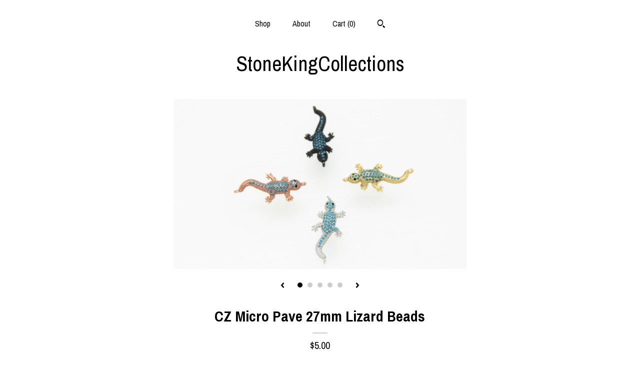

--- FILE ---
content_type: text/plain
request_url: https://www.google-analytics.com/j/collect?v=1&_v=j102&a=217619047&t=pageview&_s=1&dl=https%3A%2F%2Fwww.stonekingcollections.com%2Flisting%2F201689383%2Fcz-micro-pave-27mm-lizard-beads&ul=en-us%40posix&dt=CZ%20Micro%20Pave%2027mm%20Lizard%20Beads&sr=1280x720&vp=1280x720&_u=YEBAAAABAAAAACAAo~&jid=79065925&gjid=895765114&cid=364326369.1768918587&tid=UA-82646072-1&_gid=708016982.1768918587&_r=1&_slc=1&gtm=45He61e1n71TG543Pv71538743za200zd71538743&gcd=13l3l3l3l1l1&dma=0&tag_exp=103116026~103200004~104527906~104528501~104684208~104684211~105391253~115938466~115938469~115985661~116744866~117041588&z=171075476
body_size: -454
content:
2,cG-5Q1DML2WER